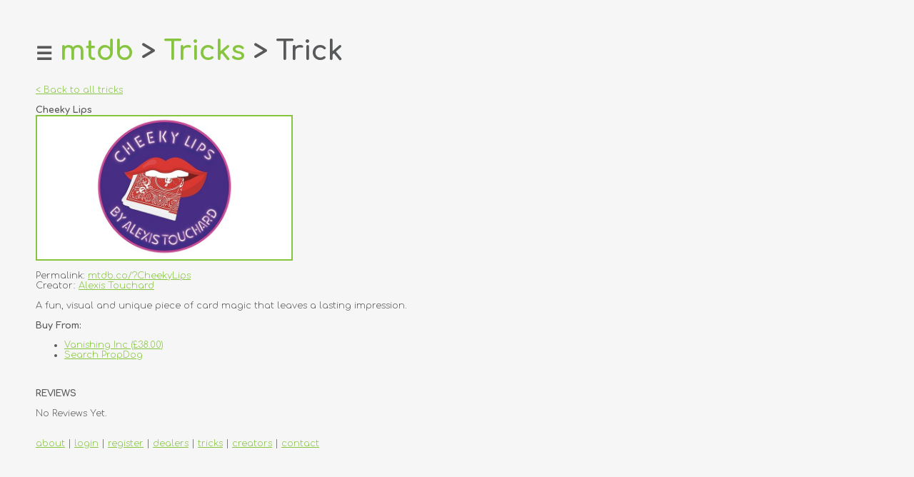

--- FILE ---
content_type: text/html; Charset=utf-8
request_url: https://mtdb.co/trick.asp?CheekyLips
body_size: 6145
content:


<html>
<head>
  <meta charset="UTF-8">
  <link rel="icon" type="image/png" href="/mtdb.png" sizes="32x32" />
  <meta http-equiv="Content-Type" content="text/html; charset=UTF-8">
  
  <meta name="description" content="System to store your magic links and trick info.">
  <meta name="keywords" content="magic, magic dealers, magic tricks, magic trick reviews">
  <meta name="author" content="starbase51 Ltd.">
  <meta name="viewport" content="width=device-width, initial-scale=1.0">

  <link href="https://fonts.googleapis.com/css2?family=Comfortaa:wght@300;515;700&display=swap" rel="stylesheet">
  <!--link rel="stylesheet" type="text/css" href="/style.css"-->
  <title>Magic Trick Database</title>
  
  
  
  
  
  
  <style>
  .closebtn {
  position: absolute;
  top: 10;
  right: 25px;
  margin-left: 50px;
}
  
*  {font-family: 'Comfortaa', cursive,Verdana,tahoma,arial;color:#58595B;}
body {background-color:#f6f6f6;width:100%;height:100%;margin: 0;padding: 0;}
html {width:100%;height:100%;margin:0px;padding: 0;}
table.bb {background-color:#ffffff;box-shadow: 3px 3px 3px #888888;}
th {text-align:left;text-decoration:bold;border-bottom:solid 3px #87c540;color:#888888;}



input, submit, select {width:100%;padding: 5px;}
input.ss, submit.ss {width:200px;padding: 5px;}
textarea {width:100%;padding: 5px;height:100px;}
.ss {border: solid 2px #87c540;}

.sidenav {
  height: 100%; /* 100% Full-height */
  width: 0; /* 0 width - change this with JavaScript */
  position: fixed; /* Stay in place */
  z-index: 1; /* Stay on top */
  top: 0; /* Stay at the top */
  left: 0;
  background-color: #87c540; 
  overflow-x: hidden; /* Disable horizontal scroll */
  padding-top: 60px; /* Place content 60px from the top */
  transition: 0.5s; /* 0.5 second transition effect to slide in the sidenav */
  
  -webkit-box-shadow: 5px 0px 5px 0px rgba(0,0,0,0.44);
  -moz-box-shadow: 5px 0px 5px 0px rgba(0,0,0,0.44);
  box-shadow: 5px 0px 5px 0px rgba(0,0,0,0.44);
}


	
/* The navigation menu links */
.sidenav a {
  padding: 8px 8px 8px 32px;
  text-decoration: none;
  //font-size: 18px;
  color: #ffffff;
  display: block;
  transition: 0.3s;
}

a {cursor:hand;text-decoration:underline;color:#87c540;}
a:link {cursor:hand;text-decoration:underline;color:#87c540;}
a:visited {cursor:hand;text-decoration:underline;color:#87c540;}
a:hover {cursor:hand;text-decoration:underline;color:#87c540;font-weight:bold;}
a:active {cursor:hand;text-decoration:underline;color:#87c540;}


.modal {
	display: none; /* Hidden by default */
	position: fixed; /* Stay in place */
	z-index: 1; /* Sit on top */
	padding-top: 100px; /* Location of the box */
	left: 0;
	top: 0;
	width: 100%; /* Full width */
	height: 100%; /* Full height */
	overflow: auto; /* Enable scroll if needed */
	background-color: rgb(0,0,0); /* Fallback color */
	background-color: rgba(0,0,0,0.4); /* Black w/ opacity */
}

/* Modal Content */
.modal-content {
	position: relative;
	background-color: #fefefe;
	margin: auto;
	padding: 0;
	border: 1px solid #888;
	width: 80%;
	box-shadow: 0 4px 8px 0 rgba(0,0,0,0.2),0 6px 20px 0 rgba(0,0,0,0.19);
	-webkit-animation-name: animatetop;
	-webkit-animation-duration: 0.4s;
	animation-name: animatetop;
	animation-duration: 0.4s
}

/* Add Animation */
@-webkit-keyframes animatetop {
	from {top:-300px; opacity:0} 
	to {top:0; opacity:1}
}

@keyframes animatetop {
	from {top:-300px; opacity:0}
	to {top:0; opacity:1}
}

/* The Close Button */
.close {
	color: white;
	float: right;
	font-size: 28px;
	font-weight: bold;
}

.close:hover,
.close:focus {
	color: #000;
	text-decoration: none;
	cursor: pointer;
}

.modal-header {
	padding: 2px 16px;
	background-color: #F7D117;
	color: white;
}

.modal-body {padding: 2px 16px;}

.modal-footer {
	padding: 2px 16px;
	background-color: #F7D117;
	color: white;
}
	


@media screen and (min-width: 601px) {
	* {font-size:1vw;}
	h1 {font-size:3vw;}
	small  {font-size:.9vw;}
	input[type=radio], input[type=checkbox] {width:2vw;height:2vw;}
	.headerText {font-size:2vw;}
	.closebtn {font-size:4vw;}
	a.lg {cursor:hand;text-decoration: none;font-size:3vw;}
	a.lg:hover {cursor:hand;text-decoration:underline;color:#87c540;font-size:3vw;}
	.mnBdyTbl {width:100%; height:100%; cellpadding:150px; cellspacing:0px;}
}

@media screen and (max-width: 600px) {
	* {font-size:5vw;}
	h1 {font-size:7vw;}
	small  {font-size:4vw;}
	input[type=radio], input[type=checkbox] {width:5vw;height:5vw;}	
	.headerText  {font-size:10vw;}
	.closebtn {font-size:10vw;}
	a.lg {cursor:hand;text-decoration: none;font-size:7vw;}
	a.lg:hover {cursor:hand;text-decoration:underline;color:#87c540;font-size:7vw;}	
	.mnBdyTbl {width:600px; height:100%; cellpadding:50px; cellspacing:0px;}
}

hr.wl {
  width:80%;
  border-top: 1px solid #888888;
}
</style>
  
  
  
  
  
  
  
  
  
  
</head>
<body>





<script>
function openNav() {
  if (document.getElementById("mySidenav").style.width == "250px"){
    closeNav();
  } else {
    openNavi();
  }
}

function openNavi() {
  document.getElementById("mySidenav").style.width = "250px";
}

function closeNav() {
  document.getElementById("mySidenav").style.width = "0";
}
	
var modal = document.getElementById("myModal");
var span = document.getElementsByClassName("close")[0];

function showComments(pid) {
  modal.style.display = "block";
}

span.onclick = function() {
  modal.style.display = "none";
}

window.onclick = function(event) {
  if (event.target == modal) {
    modal.style.display = "none";
  }
}	
</script>


<div id='mySidenav' class='sidenav'><a style='color:#ffffff;text-decoration:none' href='javascript:void(0)' class='closebtn' onclick='closeNav()'>&times;</a><a style='color:#ffffff' href='/'>home</a><a style='color:#ffffff' href='about.asp'>about</a><a style='color:#ffffff' href='login.asp'>login</a><a style='color:#ffffff' href='register.asp'>register</a>&nbsp;<a style='color:#ffffff' href='dealers.asp'>dealers</a><a style='color:#ffffff' href='tricks.asp'>tricks</a><a style='color:#ffffff' href='creators.asp'>creators</a>&nbsp;<a style='color:#ffffff' href='message.asp'>contact</a>&nbsp;&nbsp;</div>

<script>
function sortTable(n) {
  var table, rows, switching, i, x, y, shouldSwitch, dir, switchcount = 0;
  table = document.getElementById("SortableTable");
  switching = true;
  // Set the sorting direction to ascending:
  dir = "asc";
  /* Make a loop that will continue until
  no switching has been done: */
  while (switching) {
    // Start by saying: no switching is done:
    switching = false;
    rows = table.rows;
    /* Loop through all table rows (except the
    first, which contains table headers): */
    for (i = 1; i < (rows.length - 1); i++) {
      // Start by saying there should be no switching:
      shouldSwitch = false;
      /* Get the two elements you want to compare,
      one from current row and one from the next: */
      x = rows[i].getElementsByTagName("TD")[n];
      y = rows[i + 1].getElementsByTagName("TD")[n];
      /* Check if the two rows should switch place,
      based on the direction, asc or desc: */
      if (dir == "asc") {
        if (x.innerHTML.toLowerCase() > y.innerHTML.toLowerCase()) {
          // If so, mark as a switch and break the loop:
          shouldSwitch = true;
          break;
        }
      } else if (dir == "desc") {
        if (x.innerHTML.toLowerCase() < y.innerHTML.toLowerCase()) {
          // If so, mark as a switch and break the loop:
          shouldSwitch = true;
          break;
        }
      }
    }
    if (shouldSwitch) {
      /* If a switch has been marked, make the switch
      and mark that a switch has been done: */
      rows[i].parentNode.insertBefore(rows[i + 1], rows[i]);
      switching = true;
      // Each time a switch is done, increase this count by 1:
      switchcount ++;
    } else {
      /* If no switching has been done AND the direction is "asc",
      set the direction to "desc" and run the while loop again. */
      if (switchcount == 0 && dir == "asc") {
        dir = "desc";
        switching = true;
      }
    }
  }
}
</script>
  <table width="100%" height="100%" cellpadding="50px" cellspacing="0px">


<tr><td valign=top>

<h1><span onclick="openNav()" class=headerText style="cursor:pointer;">&#9776;</span>&nbsp;<a class=lg href="/">mtdb</a> > <a class=lg href="/tricks.asp">Tricks</a> > Trick</h1>

<a href='tricks.asp?a=1'>< Back to all tricks</a>

<br><br>

<b>Cheeky Lips</b><br><a href='/api/images/40686.jpg' target='_new'><img class=ss src='/api/images/40686.jpg' height=200px></a><br><br>Permalink: <a href='https://mtdb.co/?CheekyLips'>mtdb.co/?CheekyLips</a><br>Creator: <a href='creator.asp?3850'>Alexis Touchard</a><br><br>A fun, visual and unique piece of card magic that leaves a lasting impression. <br><br><b>Buy From:</b><br><ul><li><a target=bm href='/hc/?https://www.vanishingincmagic.com/card-magic/cheeky-lips-alexis-touchard/'>Vanishing Inc (&pound;38.00)</a></li><li><a target=bm title='Search PropDog' href='/hc/?https://www.propdog.co.uk/index.php?route=product/search&search=Cheeky%20Lips%20'>Search PropDog</a></li></ul><br><br><b>REVIEWS</b> <br><br>No Reviews Yet.<br>

<br><br>
<a href='about.asp'>about</a> | <a href='login.asp'>login</a> | <a href='register.asp'>register</a> | <a href='dealers.asp'>dealers</a> | <a href='tricks.asp'>tricks</a> | <a href='creators.asp'>creators</a> | <a href='message.asp'>contact</a>

</td></tr></table>


<!-- Global site tag (gtag.js) - Google Analytics -->
<script async src="https://www.googletagmanager.com/gtag/js?id=UA-5777223-6">
</script>
<script>
  window.dataLayer = window.dataLayer || [];
  function gtag(){dataLayer.push(arguments);}
  gtag('js', new Date());

  gtag('config', 'UA-5777223-6');
</script>

</body>
</html>


<script>
function addIt(t,o) {
  if (window.XMLHttpRequest) {
    xmlhttp=new XMLHttpRequest();
  } else {
    xmlhttp=new ActiveXObject("Microsoft.XMLHTTP");
  }
  xmlhttp.open("GET","addtocollection.asp?t="+t+"&o="+o,true);
  xmlhttp.send();
  alert("This trick has been added to your collection.");
  document.getElementById(t).src="/img/add-32.png";
}
</script>